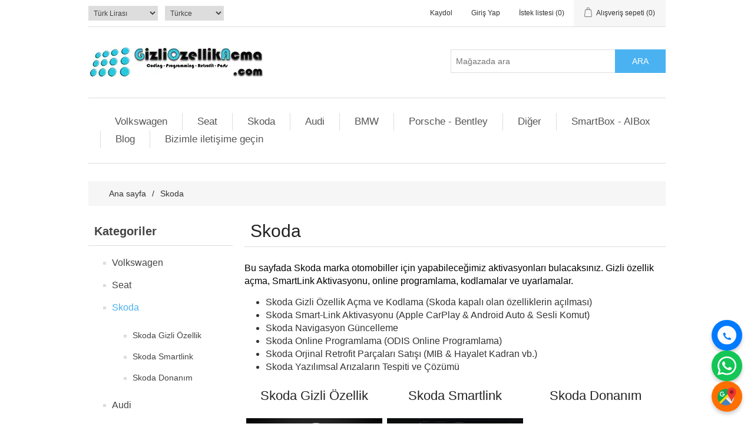

--- FILE ---
content_type: text/html; charset=utf-8
request_url: https://ipv4.gizliozellikacma.com/tr/kategori-skoda
body_size: 14332
content:
<!DOCTYPE html><html lang="tr" dir="ltr" class="html-category-page"><head><title>Skoda | Gizli &#xD6;zellik A&#xE7;ma</title><meta charset="UTF-8"><meta name="description" content=""><meta name="keywords" content="Skoda gizli özellik açma,Skoda gizli özellik kodlama,Skoda gizli özellik açma maslak,Skoda gizli özellik açma istanbul,Skoda gizli özelliklerin aktif edilmesi,Skoda kapalı özelliklerin açılması,Skoda smart link aktivasyonu,Skoda apple carplay aktivasyonu,Skoda android auto aktivasyonu,Skoda vag com,Skoda gizli özellikler,Skoda kapalı özellikler,Skodanın bilinmeyen özelliklerini açma,Skoda maslak"><meta name="generator" content="nopCommerce"><meta name="viewport" content="width=device-width, initial-scale=1"><meta name="yandex-verification" content="af436f58ae17ba8a"><script>!function(n,t,i,r,u,f,e){n.fbq||(u=n.fbq=function(){u.callMethod?u.callMethod.apply(u,arguments):u.queue.push(arguments)},n._fbq||(n._fbq=u),u.push=u,u.loaded=!0,u.version="2.0",u.queue=[],f=t.createElement(i),f.async=!0,f.src=r,e=t.getElementsByTagName(i)[0],e.parentNode.insertBefore(f,e))}(window,document,"script","https://connect.facebook.net/en_US/fbevents.js");fbq("init","1146703902682383");fbq("track","PageView")</script><noscript><img height="1" width="1" style="display:none" src="https://www.facebook.com/tr?id=1146703902682383&amp;ev=PageView&amp;noscript=1"></noscript><meta name='dmca-site-verification' content='WDJ2QmdJZ3Fid1U3SS9vRE1xSExBUW5RNWJzVDQwK0Z5Rkp3WjBQb2w5VT01'><link rel="stylesheet" href="/css/jnle7bfmt_h5ksxvtua5eq.styles.css?v=LEGlcodvAh9S93hdoUTxM3umCnk"><script async src="https://www.googletagmanager.com/gtag/js?id=UA-131345792-1"></script><script>function gtag(){dataLayer.push(arguments)}window.dataLayer=window.dataLayer||[];gtag("js",new Date);gtag("config","UA-131345792-1")</script><link rel="canonical" href="https://ipv4.gizliozellikacma.com/tr/kategori-skoda"><link href="https://ipv4.gizliozellikacma.com/news/rss/2" rel="alternate" type="application/rss+xml" title="Garage Maslak Coding - Gizli Özellik Açma Merkezi: News"><link href="https://ipv4.gizliozellikacma.com/blog/rss/2" rel="alternate" type="application/rss+xml" title="Garage Maslak Coding - Gizli Özellik Açma Merkezi: Blog"><link rel="apple-touch-icon" sizes="180x180" href="/icons/icons_0/apple-touch-icon.png"><link rel="icon" type="image/png" sizes="32x32" href="/icons/icons_0/favicon-32x32.png"><link rel="icon" type="image/png" sizes="192x192" href="/icons/icons_0/android-chrome-192x192.png"><link rel="icon" type="image/png" sizes="16x16" href="/icons/icons_0/favicon-16x16.png"><link rel="manifest" href="/icons/icons_0/site.webmanifest"><link rel="mask-icon" href="/icons/icons_0/safari-pinned-tab.svg" color="#5bbad5"><link rel="shortcut icon" href="/icons/icons_0/favicon.ico"><meta name="msapplication-TileColor" content="#2d89ef"><meta name="msapplication-TileImage" content="/icons/icons_0/mstile-144x144.png"><meta name="msapplication-config" content="/icons/icons_0/browserconfig.xml"><meta name="theme-color" content="#ffffff"><body><input name="__RequestVerificationToken" type="hidden" value="CfDJ8Lh3bYdQXWpPpOetvogfgMHg-OEIT4Ut2-GVQAIpWCOAd1KSKDoF61ZGJTtHnUPCD9vOXWFZeAVle5eCOGTt0lH8s50kcABpiXw_plc2ch_gAZuTWm9LSzFkMIO07lqpttbAaPOK9MlETO5NwqcG2QU"><div class="ajax-loading-block-window" style="display:none"></div><div id="dialog-notifications-success" role="status" aria-live="polite" aria-atomic="true" title="Bildirim" style="display:none"></div><div id="dialog-notifications-error" role="alert" aria-live="assertive" aria-atomic="true" title="Hata" style="display:none"></div><div id="dialog-notifications-warning" role="alert" aria-live="assertive" aria-atomic="true" title="Uyarı" style="display:none"></div><div id="bar-notification" class="bar-notification-container" role="status" aria-live="polite" aria-atomic="true" data-close="Kapat"></div><div class="master-wrapper-page"><div class="header"><a class="skip" href="#main">Geç</a><div class="header-upper"><div class="header-selectors-wrapper"><div class="currency-selector"><select id="customerCurrency" name="customerCurrency" onchange="setLocation(this.value)" aria-label="Para birimi seçici"><option value="https://ipv4.gizliozellikacma.com/tr/changecurrency/13?returnUrl=%2Ftr%2Fkategori-skoda">Amerikan Dolar&#x131;<option selected value="https://ipv4.gizliozellikacma.com/tr/changecurrency/12?returnUrl=%2Ftr%2Fkategori-skoda">T&#xFC;rk Liras&#x131;</select></div><div class="language-selector"><select id="customerlanguage" name="customerlanguage" onchange="setLocation(this.value)" aria-label="Dil seçicisi"><option selected value="https://ipv4.gizliozellikacma.com/tr/changelanguage/2?returnUrl=%2Ftr%2Fkategori-skoda">T&#xFC;rkce<option value="https://ipv4.gizliozellikacma.com/tr/changelanguage/3?returnUrl=%2Ftr%2Fkategori-skoda">English</select></div></div><div class="header-links-wrapper"><div class="header-links"><ul><li><a href="/tr/register?returnUrl=%2Ftr%2Fkategori-skoda" class="ico-register">Kaydol</a><li><a href="/tr/login?returnUrl=%2Ftr%2Fkategori-skoda" class="ico-login">Giriş Yap</a><li><a href="/tr/wishlist" class="ico-wishlist"> <span class="wishlist-label">İstek listesi</span> <span class="wishlist-qty">(0)</span> </a><li id="topcartlink"><a href="/tr/cart" class="ico-cart"> <span class="cart-label">Alışveriş sepeti</span> <span class="cart-qty">(0)</span> </a></ul></div><div id="flyout-cart" class="flyout-cart"><div class="mini-shopping-cart"><div class="count">Alışveriş sepetinizde ürün yok.</div></div></div></div></div><div class="header-lower"><div class="header-logo"><a href="/tr"> <img alt="Garage Maslak Coding - Gizli Özellik Açma Merkezi" src="https://gizliozellikacma.com/images/thumbs/0001863_0001853_gizliozellikacma_Logo.webp"> </a></div><div class="search-box store-search-box"><form method="get" id="small-search-box-form" action="/tr/search"><input type="text" class="search-box-text" id="small-searchterms" autocomplete="off" name="q" placeholder="Mağazada ara" aria-label="Mağazada ara"> <button type="submit" class="button-1 search-box-button">Ara</button></form></div></div></div><div class="header-menu"><ul class="top-menu notmobile"><li><a href="/tr/volkswagen-3">Volkswagen </a><div class="sublist-toggle"></div><ul class="sublist first-level"><li><a href="/tr/volkswagen-gizli-ozellik">Volkswagen Gizli &#xD6;zellik Aktivasyonu </a><li><a href="/tr/volkswagen-app-connect-aktivasyonu">Volkswagen App-Connect </a><li><a href="/tr/volkswagen-donanim-retrofit-yedek-parca">Volkswagen Donan&#x131;m </a><li><a href="/tr/volkswagen-diger">Volkswagen Di&#x11F;er </a></ul><li><a href="/tr/kategori-seat">Seat </a><div class="sublist-toggle"></div><ul class="sublist first-level"><li><a href="/tr/seat-gizli-ozellikler">Seat Gizli &#xD6;zellik </a><li><a href="/tr/seat-full-link">Seat Full Link </a><li><a href="/tr/seat-donanim-retrofit">Seat Donan&#x131;m </a></ul><li><a href="/tr/kategori-skoda">Skoda </a><div class="sublist-toggle"></div><ul class="sublist first-level"><li><a href="/tr/skoda-gizli-ozellik-aktivasyonu">Skoda Gizli &#xD6;zellik </a><li><a href="/tr/skoda-smartlink">Skoda Smartlink </a><li><a href="/tr/skoda-donanim-retrofit">Skoda Donan&#x131;m </a></ul><li><a href="/tr/kategori-audi">Audi </a><div class="sublist-toggle"></div><ul class="sublist first-level"><li><a href="/tr/audi-gizli-ozellik">Audi Gizli &#xD6;zellik </a><li><a href="/tr/audi-apple-carplay-android-auto">Audi Apple CarPlay - Android Auto </a><li><a href="/tr/audi-donanim-retrofit">Audi Donan&#x131;m </a><li><a href="/tr/audi-diger">Audi Di&#x11F;er </a></ul><li><a href="/tr/kategori-bmw">BMW </a><li><a href="/tr/porsche-bentley">Porsche - Bentley </a><li><a href="/tr/kategori-diger">Di&#x11F;er </a><div class="sublist-toggle"></div><ul class="sublist first-level"><li><a href="/tr/kategori-mercedes-benz">Mercedes-Benz </a><li><a href="/tr/kategori-renault">Renault </a></ul><li><a href="/tr/smartbox-aibox">SmartBox - AIBox </a><div class="sublist-toggle"></div><ul class="sublist first-level"><li><a href="/tr/carlinkit">Carlinkit </a><li><a href="/tr/mmb">MMB </a><li><a href="/tr/ottocast">Ottocast </a><li><a href="/tr/dark">Dark </a></ul><li><a href="/tr/blog">Blog</a><li><a href="/tr/contactus">Bizimle iletişime geçin</a></ul><div class="menu-toggle" tabindex="0" role="button" aria-controls="categories-mobile-ul" aria-expanded="false">Menü</div><ul class="top-menu mobile" id="categories-mobile-ul"><li><a href="/tr/volkswagen-3">Volkswagen </a><div class="sublist-toggle"></div><ul class="sublist first-level"><li><a href="/tr/volkswagen-gizli-ozellik">Volkswagen Gizli &#xD6;zellik Aktivasyonu </a><li><a href="/tr/volkswagen-app-connect-aktivasyonu">Volkswagen App-Connect </a><li><a href="/tr/volkswagen-donanim-retrofit-yedek-parca">Volkswagen Donan&#x131;m </a><li><a href="/tr/volkswagen-diger">Volkswagen Di&#x11F;er </a></ul><li><a href="/tr/kategori-seat">Seat </a><div class="sublist-toggle"></div><ul class="sublist first-level"><li><a href="/tr/seat-gizli-ozellikler">Seat Gizli &#xD6;zellik </a><li><a href="/tr/seat-full-link">Seat Full Link </a><li><a href="/tr/seat-donanim-retrofit">Seat Donan&#x131;m </a></ul><li><a href="/tr/kategori-skoda">Skoda </a><div class="sublist-toggle"></div><ul class="sublist first-level"><li><a href="/tr/skoda-gizli-ozellik-aktivasyonu">Skoda Gizli &#xD6;zellik </a><li><a href="/tr/skoda-smartlink">Skoda Smartlink </a><li><a href="/tr/skoda-donanim-retrofit">Skoda Donan&#x131;m </a></ul><li><a href="/tr/kategori-audi">Audi </a><div class="sublist-toggle"></div><ul class="sublist first-level"><li><a href="/tr/audi-gizli-ozellik">Audi Gizli &#xD6;zellik </a><li><a href="/tr/audi-apple-carplay-android-auto">Audi Apple CarPlay - Android Auto </a><li><a href="/tr/audi-donanim-retrofit">Audi Donan&#x131;m </a><li><a href="/tr/audi-diger">Audi Di&#x11F;er </a></ul><li><a href="/tr/kategori-bmw">BMW </a><li><a href="/tr/porsche-bentley">Porsche - Bentley </a><li><a href="/tr/kategori-diger">Di&#x11F;er </a><div class="sublist-toggle"></div><ul class="sublist first-level"><li><a href="/tr/kategori-mercedes-benz">Mercedes-Benz </a><li><a href="/tr/kategori-renault">Renault </a></ul><li><a href="/tr/smartbox-aibox">SmartBox - AIBox </a><div class="sublist-toggle"></div><ul class="sublist first-level"><li><a href="/tr/carlinkit">Carlinkit </a><li><a href="/tr/mmb">MMB </a><li><a href="/tr/ottocast">Ottocast </a><li><a href="/tr/dark">Dark </a></ul><li><a href="/tr/blog">Blog</a><li><a href="/tr/contactus">Bizimle iletişime geçin</a></ul></div><div class="master-wrapper-content" id="main" role="main"><div class="master-column-wrapper"><div class="breadcrumb"><ul><li><a href="/tr" title="Ana sayfa">Ana sayfa</a> <span class="delimiter">/</span><li><strong class="current-item">Skoda</strong> <span id="/tr/kategori-skoda"></span></ul></div><div class="side-2"><div class="block block-category-navigation"><div class="title"><strong>Kategoriler</strong></div><div class="listbox"><ul class="list"><li class="inactive"><a href="/tr/volkswagen-3">Volkswagen </a><li class="inactive"><a href="/tr/kategori-seat">Seat </a><li class="active last"><a href="/tr/kategori-skoda">Skoda </a><ul class="sublist"><li class="inactive"><a href="/tr/skoda-gizli-ozellik-aktivasyonu">Skoda Gizli &#xD6;zellik </a><li class="inactive"><a href="/tr/skoda-smartlink">Skoda Smartlink </a><li class="inactive"><a href="/tr/skoda-donanim-retrofit">Skoda Donan&#x131;m </a></ul><li class="inactive"><a href="/tr/kategori-audi">Audi </a><li class="inactive"><a href="/tr/kategori-bmw">BMW </a><li class="inactive"><a href="/tr/porsche-bentley">Porsche - Bentley </a><li class="inactive"><a href="/tr/kategori-diger">Di&#x11F;er </a><li class="inactive"><a href="/tr/smartbox-aibox">SmartBox - AIBox </a></ul></div></div><div class="block block-manufacturer-navigation"><div class="title"><strong>Üreticiler</strong></div><div class="listbox"><ul class="list"><li class="inactive"><a href="/tr/bmw-2">BMW</a><li class="inactive"><a href="/tr/volkswagen-4">VOLKSWAGEN</a></ul><div class="view-all"><a href="/tr/manufacturer/all">Hepsini gör</a></div></div></div><div class="block block-popular-tags"><div class="title"><strong>Popüler etiketler</strong></div><div class="listbox"><div class="tags"><ul><li><a href="/tr/alarm" style="font-size:80%">alarm</a><li><a href="/tr/alarm-kodlamasi" style="font-size:85%">alarm kodlamas&#x131;</a><li><a href="/tr/amerikan-park" style="font-size:80%">amerikan park</a><li><a href="/tr/amerikan-park-kodlamasi" style="font-size:85%">amerikan park kodlamas&#x131;</a><li><a href="/tr/dwa-onayi" style="font-size:85%">dwa onay&#x131;</a><li><a href="/tr/gizli-ozellik-acma-maslak" style="font-size:100%">gizli &#xF6;zellik a&#xE7;ma maslak</a><li><a href="/tr/gizli-ozellikler" style="font-size:100%">gizli &#xF6;zellikler</a><li><a href="/tr/kadran-selamlama" style="font-size:85%">kadran selamlama</a><li><a href="/tr/selektorle-sisler" style="font-size:85%">selekt&#xF6;rle sisler</a><li><a href="/tr/vag-can-pro" style="font-size:120%">vag can pro</a><li><a href="/tr/vag-com" style="font-size:85%">vag com</a><li><a href="/tr/vag-com-gizli-ozellik" style="font-size:100%">vag com gizli &#xF6;zellik</a><li><a href="/tr/vag-com-maslak" style="font-size:120%">vag com maslak</a><li><a href="/tr/vcds" style="font-size:120%">vcds</a><li><a href="/tr/volkswagen-2" style="font-size:90%">volkswagen</a></ul></div><div class="view-all"><a href="/tr/producttag/all">Hepsini gör</a></div></div></div></div><div class="center-2"><div class="page category-page"><div class="page-title"><h1>Skoda</h1></div><div class="page-body"><div class="contact-section"><a href="tel:+905373589524" class="phone-icon"> <img src="/Plugins/Misc.WhatsApp/Content/Images/phone-icon.svg" width="32" alt="phone"> </a> <a id="whatsapp-link" href="https://wa.me/905373589524" target="_blank" class="whatsapp-icon"> <img src="/Plugins/Misc.WhatsApp/Content/Images/whatsapp.svg" width="32" alt="whatsapp"> </a> <a href="https://maps.app.goo.gl/QL9xRefNzGhneukf6" target="_blank" class="maps-icon"> <img src="/Plugins/Misc.WhatsApp/Content/Images/maps-icon.svg" width="32" alt="maps"> </a></div><div class="category-description"><p style="text-align:left"><span style="font-size:12pt;color:#000">Bu sayfada Skoda marka otomobiller için yapabileceğimiz aktivasyonları bulacaksınız. Gizli özellik açma, SmartLink Aktivasyonu, online programlama, kodlamalar ve uyarlamalar.</span><ul><li style="text-align:left"><span style="font-size:12pt">Skoda Gizli Özellik Açma ve Kodlama (Skoda kapalı olan özelliklerin açılması)</span><li style="text-align:left"><span style="font-size:12pt">Skoda Smart-Link Aktivasyonu (Apple CarPlay &amp; Android Auto &amp; Sesli Komut)</span><li style="text-align:left"><span style="font-size:12pt">Skoda Navigasyon Güncelleme</span><li style="text-align:left"><span style="font-size:12pt">Skoda Online Programlama (ODIS Online Programlama)</span><li style="text-align:left"><span style="font-size:12pt">Skoda Orjinal Retrofit Parçaları Satışı (MIB &amp; Hayalet Kadran vb.)</span><li style="text-align:left"><span style="font-size:12pt">Skoda Yazılımsal Arızaların Tespiti ve Çözümü </span></ul></div><div class="category-grid sub-category-grid"><div class="item-grid"><div class="item-box"><div class="sub-category-item"><h2 class="title"><a href="/tr/skoda-gizli-ozellik-aktivasyonu" title="Ürünleri Skoda Gizli Özellik kategorisinde göster"> Skoda Gizli &#xD6;zellik </a></h2><div class="picture"><a href="/tr/skoda-gizli-ozellik-aktivasyonu" title="Ürünleri Skoda Gizli Özellik kategorisinde göster"> <img alt="Skoda Gizli Özellik kategorisi için resim" src="https://ipv4.gizliozellikacma.com/images/thumbs/0001352_skoda-gizli-ozellik_450.jpeg" title="Ürünleri Skoda Gizli Özellik kategorisinde göster"> </a></div></div></div><div class="item-box"><div class="sub-category-item"><h2 class="title"><a href="/tr/skoda-smartlink" title="Ürünleri Skoda Smartlink kategorisinde göster"> Skoda Smartlink </a></h2><div class="picture"><a href="/tr/skoda-smartlink" title="Ürünleri Skoda Smartlink kategorisinde göster"> <img alt="Skoda Smartlink kategorisi için resim" src="https://ipv4.gizliozellikacma.com/images/thumbs/0001353_skoda-smartlink_450.jpeg" title="Ürünleri Skoda Smartlink kategorisinde göster"> </a></div></div></div><div class="item-box"><div class="sub-category-item"><h2 class="title"><a href="/tr/skoda-donanim-retrofit" title="Ürünleri Skoda Donanım kategorisinde göster"> Skoda Donan&#x131;m </a></h2><div class="picture"><a href="/tr/skoda-donanim-retrofit" title="Ürünleri Skoda Donanım kategorisinde göster"> <img alt="Skoda Donanım kategorisi için resim" src="https://ipv4.gizliozellikacma.com/images/thumbs/0001855_varsayilan_urun_foto_450.webp" title="Ürünleri Skoda Donanım kategorisinde göster"> </a></div></div></div></div></div><div class="product-selectors"><div class="product-viewmode"><span>Olarak görüntüle</span> <a class="viewmode-icon grid selected" data-viewmode="grid" title="Kafes" tabindex="0" aria-role="button" href="#">Kafes</a> <a class="viewmode-icon list" data-viewmode="list" title="Liste" tabindex="0" aria-role="button" href="#">Liste</a></div><div class="product-sorting"><span>Göre sırala</span> <select aria-label="Ürün sıralama düzenini seç" id="products-orderby" name="products-orderby"><option selected value="0">pozisyon<option value="5">&#x130;sim: A&#x27;dan Z&#x27;ye<option value="6">&#x130;sim: Z&#x27;den A&#x27;ya<option value="10">Fiyat: D&#xFC;&#x15F;&#xFC;kten y&#xFC;kse&#x11F;e<option value="11">Fiyat pahal&#x131;dan ucuza<option value="15">Olu&#x15F;turma tarihi</select></div><div class="product-page-size"><span>Görüntüle</span> <select aria-label="Sayfa başına ürün sayısını seçin" id="products-pagesize" name="products-pagesize"><option value="3">3<option selected value="6">6<option value="9">9</select> <span>Sayfa başına</span></div></div><div class="products-container"><div class="ajax-products-busy"></div><div class="products-wrapper"><div class="product-grid"><div class="item-grid"><div class="item-box"><div class="product-item" data-productid="125"><div class="picture"><a href="/tr/skoda-columbus-hareket-halinde-video-izleme" title="Skoda Columbus ve Amundsen Hareket Halinde Video İzleme için detayları göster"> <img alt="Skoda Columbus ve Amundsen Hareket Halinde Video İzleme resmi" src="https://gizliozellikacma.com/images/thumbs/0001375_skoda-columbus-ve-amundsen-hareket-halinde-video-izleme_415.jpeg" title="Skoda Columbus ve Amundsen Hareket Halinde Video İzleme için detayları göster"> </a></div><div class="details"><h2 class="product-title"><a href="/tr/skoda-columbus-hareket-halinde-video-izleme">Skoda Columbus ve Amundsen Hareket Halinde Video &#x130;zleme</a></h2><div class="product-rating-box" title="0 inceleme"><div class="rating"><div style="width:0%"></div></div></div><div class="description" data-short-description="none">Skoda Columbus ve Amundsen Bulunan Araçlarda seyir halinde video seyretme özelliği</div><div class="add-info"><div class="prices"><span class="price actual-price">&#x20BA;2.163,60</span></div><div class="buttons"><button type="button" class="button-2 product-box-add-to-cart-button" onclick="return AjaxCart.addproducttocart_catalog(&#34;/addproducttocart/catalog/125/1/1&#34;),!1">Sepete ekle</button> <button type="button" class="button-2 add-to-wishlist-button" title="İstek listesine ekle" onclick="return AjaxCart.addproducttocart_catalog(&#34;/addproducttocart/catalog/125/2/1&#34;),!1">İstek listesine ekle</button></div></div></div></div></div><div class="item-box"><div class="product-item" data-productid="94"><div class="picture"><a href="/tr/gizli-ozellikler-skoda-fabia-6c" title="Skoda Fabia 3 (2015 - 2021) Gizli Özellik Aktivasyonu"> <img alt="Skoda Fabia 3 (2015 - 2021) Gizli Özellik Aktivasyonu" src="https://gizliozellikacma.com/images/thumbs/0002098_skoda-fabia-3-2015-2021-gizli-ozellik-aktivasyonu_415.webp" title="Skoda Fabia 3 (2015 - 2021) Gizli Özellik Aktivasyonu"> </a></div><div class="details"><h2 class="product-title"><a href="/tr/gizli-ozellikler-skoda-fabia-6c">Skoda Fabia 3 (2015 - 2021) Gizli &#xD6;zellik Aktivasyonu</a></h2><div class="product-rating-box" title="2 inceleme"><div class="rating"><div style="width:100%"></div></div></div><div class="description" data-short-description="none">Skoda Fabia 3 (2015 - 2021) gizli özelliklerini açarak aracınızı daha konforlu ve güvenli hâle getirin. Multimedya, far, güvenlik ve performans kodlamaları hakkında detaylı bilgi için hemen WhatsApp'tan iletişime geçin.</div><div class="add-info"><div class="prices"><span class="price actual-price">&#x20BA;2.163,60</span></div><div class="buttons"><button type="button" class="button-2 product-box-add-to-cart-button" onclick="return AjaxCart.addproducttocart_catalog(&#34;/addproducttocart/catalog/94/1/1&#34;),!1">Sepete ekle</button> <button type="button" class="button-2 add-to-wishlist-button" title="İstek listesine ekle" onclick="return AjaxCart.addproducttocart_catalog(&#34;/addproducttocart/catalog/94/2/1&#34;),!1">İstek listesine ekle</button></div></div></div></div></div><div class="item-box"><div class="product-item" data-productid="95"><div class="picture"><a href="/tr/gizli-ozellikler-skoda-karoq" title="Skoda Karoq (2017 - 2023) Gizli Özellik Aktivasyonu"> <img alt="Skoda Karoq (2017 - 2023) Gizli Özellik Aktivasyonu" src="https://gizliozellikacma.com/images/thumbs/0002099_skoda-karoq-2017-2023-gizli-ozellik-aktivasyonu_415.webp" title="Skoda Karoq (2017 - 2023) Gizli Özellik Aktivasyonu"> </a></div><div class="details"><h2 class="product-title"><a href="/tr/gizli-ozellikler-skoda-karoq">Skoda Karoq (2017 - 2023) Gizli &#xD6;zellik Aktivasyonu</a></h2><div class="product-rating-box" title="0 inceleme"><div class="rating"><div style="width:0%"></div></div></div><div class="description" data-short-description="none">Bu sayfada 2017 - 2023 yılları arasında üretilen Skoda Karoq için gizli özellik açma / kapalı özellikler / kodlama seçenekleri / uyarlamalarının bir listesini bulacaksınız . Multimedya ayarları, dijital kadran ayarları, sürüş modları</div><div class="add-info"><div class="prices"><span class="price actual-price">&#x20BA;2.163,60</span></div><div class="buttons"><button type="button" class="button-2 product-box-add-to-cart-button" onclick="return AjaxCart.addproducttocart_catalog(&#34;/addproducttocart/catalog/95/1/1&#34;),!1">Sepete ekle</button> <button type="button" class="button-2 add-to-wishlist-button" title="İstek listesine ekle" onclick="return AjaxCart.addproducttocart_catalog(&#34;/addproducttocart/catalog/95/2/1&#34;),!1">İstek listesine ekle</button></div></div></div></div></div><div class="item-box"><div class="product-item" data-productid="96"><div class="picture"><a href="/tr/gizli-ozellikler-skoda-kodiaq" title="Skoda Kodiaq 2015-2020 Gizli Özellik Aktivasyonu"> <img alt="Skoda Kodiaq 2015-2020 Gizli Özellik Aktivasyonu" src="https://gizliozellikacma.com/images/thumbs/0002115_skoda-kodiaq-20162020-gizli-ozellik-acma-ve-kodlama-aktivasyon-hizmeti_415.webp" title="Skoda Kodiaq 2015-2020 Gizli Özellik Aktivasyonu"> </a></div><div class="details"><h2 class="product-title"><a href="/tr/gizli-ozellikler-skoda-kodiaq">Skoda Kodiaq (2016&#x2013;2020) Gizli &#xD6;zellik A&#xE7;ma ve Kodlama | Aktivasyon Hizmeti</a></h2><div class="product-rating-box" title="0 inceleme"><div class="rating"><div style="width:0%"></div></div></div><div class="description" data-short-description="none">Makyaj öncesi Skoda Kodiaq (2016–2020) için gizli özellik aktivasyonu. Kodlama işlemleriyle dijital gösterge temaları, multimedya ayarları, konfor, aydınlatma ve performans özellikleri tek seferde aktif edilir.</div><div class="add-info"><div class="prices"><span class="price actual-price">&#x20BA;2.163,60</span></div><div class="buttons"><button type="button" class="button-2 product-box-add-to-cart-button" onclick="return AjaxCart.addproducttocart_catalog(&#34;/addproducttocart/catalog/96/1/1&#34;),!1">Sepete ekle</button> <button type="button" class="button-2 add-to-wishlist-button" title="İstek listesine ekle" onclick="return AjaxCart.addproducttocart_catalog(&#34;/addproducttocart/catalog/96/2/1&#34;),!1">İstek listesine ekle</button></div></div></div></div></div><div class="item-box"><div class="product-item" data-productid="278"><div class="picture"><a href="/tr/skoda-kodiaq-facelift-gizli-ozellik-acma-ve-kodlama-aktivasyon-hizmeti" title="Skoda Kodiaq Facelift (2020–2024) Gizli Özellik Açma ve Kodlama | Aktivasyon Hizmeti için detayları göster"> <img alt="Skoda Kodiaq Facelift (2020–2024) Gizli Özellik Açma ve Kodlama | Aktivasyon Hizmeti resmi" src="https://www.gizliozellikacma.com/images/thumbs/0002119_skoda-kodiaq-facelift-20202024-gizli-ozellik-acma-ve-kodlama-aktivasyon-hizmeti_415.webp" title="Skoda Kodiaq Facelift (2020–2024) Gizli Özellik Açma ve Kodlama | Aktivasyon Hizmeti için detayları göster"> </a></div><div class="details"><h2 class="product-title"><a href="/tr/skoda-kodiaq-facelift-gizli-ozellik-acma-ve-kodlama-aktivasyon-hizmeti">Skoda Kodiaq Facelift (2020&#x2013;2024) Gizli &#xD6;zellik A&#xE7;ma ve Kodlama | Aktivasyon Hizmeti</a></h2><div class="product-rating-box" title="0 inceleme"><div class="rating"><div style="width:0%"></div></div></div><div class="description" data-short-description="none">Makyaj sonrası Skoda Kodiaq (2020–2024) için gizli özellik aktivasyonu. Kodlama işlemleriyle dijital gösterge temaları, multimedya ayarları, konfor, aydınlatma ve performans özellikleri aktif edilir.</div><div class="add-info"><div class="prices"><span class="price actual-price">&#x20BA;2.163,60</span></div><div class="buttons"><button type="button" class="button-2 product-box-add-to-cart-button" onclick="return AjaxCart.addproducttocart_catalog(&#34;/addproducttocart/catalog/278/1/1&#34;),!1">Sepete ekle</button> <button type="button" class="button-2 add-to-wishlist-button" title="İstek listesine ekle" onclick="return AjaxCart.addproducttocart_catalog(&#34;/addproducttocart/catalog/278/2/1&#34;),!1">İstek listesine ekle</button></div></div></div></div></div><div class="item-box"><div class="product-item" data-productid="97"><div class="picture"><a href="/tr/gizli-ozellikler-skoda-octavia-a7" title="Skoda Octavia A7 (2013 - 2020) Gizli Özellik Aktivasyonu için detayları göster"> <img alt="Skoda Octavia A7 (2013 - 2020) Gizli Özellik Aktivasyonu resmi" src="https://gizliozellikacma.com/images/thumbs/0001282_skoda-octavia-a7-2013-2020-gizli-ozellik-aktivasyonu_415.jpeg" title="Skoda Octavia A7 (2013 - 2020) Gizli Özellik Aktivasyonu için detayları göster"> </a></div><div class="details"><h2 class="product-title"><a href="/tr/gizli-ozellikler-skoda-octavia-a7">Skoda Octavia A7 (2013 - 2020) Gizli &#xD6;zellik Aktivasyonu</a></h2><div class="product-rating-box" title="2 inceleme"><div class="rating"><div style="width:100%"></div></div></div><div class="description" data-short-description="none">Bu sayfada 2013-2020 yılları arasında üretilmiş, 5E kasa kodlu Skoda Octavia için gizli özellik açma / kapalı özellikler / kodlama seçenekleri / uyarlamalarının bir listesini bulacaksınız . Sanal kokpit, merkezi elektronik, far ve aydınlatma ayarları, multimedya sistemi vb.</div><div class="add-info"><div class="prices"><span class="price actual-price">&#x20BA;2.163,60</span></div><div class="buttons"><button type="button" class="button-2 product-box-add-to-cart-button" onclick="return AjaxCart.addproducttocart_catalog(&#34;/addproducttocart/catalog/97/1/1&#34;),!1">Sepete ekle</button> <button type="button" class="button-2 add-to-wishlist-button" title="İstek listesine ekle" onclick="return AjaxCart.addproducttocart_catalog(&#34;/addproducttocart/catalog/97/2/1&#34;),!1">İstek listesine ekle</button></div></div></div></div></div></div></div><div class="pager"><ul><li class="current-page"><span>1</span><li class="individual-page"><a data-page="2" href="https://ipv4.gizliozellikacma.com/tr/kategori-skoda?pagenumber=2">2</a><li class="individual-page"><a data-page="3" href="https://ipv4.gizliozellikacma.com/tr/kategori-skoda?pagenumber=3">3</a><li class="individual-page"><a data-page="4" href="https://ipv4.gizliozellikacma.com/tr/kategori-skoda?pagenumber=4">4</a><li class="individual-page"><a data-page="5" href="https://ipv4.gizliozellikacma.com/tr/kategori-skoda?pagenumber=5">5</a><li class="next-page"><a data-page="2" href="https://ipv4.gizliozellikacma.com/tr/kategori-skoda?pagenumber=2">Sonraki</a></ul></div></div></div></div></div></div></div></div><div class="footer"><div class="footer-upper"><div class="footer-block information"><div class="title"><strong>Bilgi</strong></div><ul class="list"><li><a href="/tr/sitemap">Site haritası</a><li><a href="/tr/iade">Kargo ve &#x130;ade Politikas&#x131;</a><li><a href="/tr/gizlilik-politikasi">Gizlilik Politikas&#x131;</a><li><a href="/tr/kullanim-kosullari">Kullan&#x131;m Ko&#x15F;ullar&#x131;</a><li><a href="/tr/hakkimizda">Hakk&#x131;m&#x131;zda</a><li><a href="/tr/contactus">Bizimle iletişime geçin</a></ul></div><div class="footer-block customer-service"><div class="title"><strong>Müşteri hizmetleri</strong></div><ul class="list"><li><a href="/tr/search">Ara</a><li><a href="/tr/news">Haberler</a><li><a href="/tr/blog">Blog</a><li><a href="/tr/boards">Forum</a><li><a href="/tr/recentlyviewedproducts">Son görüntülenen ürünler</a><li><a href="/tr/bizimle-iletisime-gecin"></a></ul></div><div class="footer-block my-account"><div class="title"><strong>Hesabım</strong></div><ul class="list"></ul></div><div class="footer-block follow-us"><div class="social"><div class="title"><strong>Bizi takip et</strong></div><ul class="networks"><li class="facebook"><a href="https://www.facebook.com/garagemaslakcoding/" target="_blank" rel="noopener noreferrer">Facebooktan Takip Edin</a><li class="twitter"><a href="https://twitter.com/gizliozellik" target="_blank" rel="noopener noreferrer">heyecan</a><li class="rss"><a href="/news/rss/2">RSS</a><li class="youtube"><a href="https://www.youtube.com/channel/UCxourtg3B4Li1XI0gisYnww" target="_blank" rel="noopener noreferrer">Youtube</a><li class="instagram"><a href="https://www.instagram.com/garagemaslakcoding" target="_blank" rel="noopener noreferrer">Instagram</a></ul></div><div class="newsletter"><div class="title"><strong>Haber bülteni</strong></div><div class="newsletter-subscribe" id="newsletter-subscribe-block"><div class="newsletter-email"><input id="newsletter-email" class="newsletter-subscribe-text" placeholder="E-posta adresinizi girin..." aria-label="Haber bültenimize kaydolun" type="email" name="NewsletterEmail"> <button type="button" id="newsletter-subscribe-button" class="button-1 newsletter-subscribe-button">Gönder</button><div class="options"><span class="subscribe"> <input id="newsletter_subscribe" type="radio" value="newsletter_subscribe" name="newsletter_block" checked> <label for="newsletter_subscribe">Abone ol</label> </span> <span class="unsubscribe"> <input id="newsletter_unsubscribe" type="radio" value="newsletter_unsubscribe" name="newsletter_block"> <label for="newsletter_unsubscribe">Aboneliği iptal et</label> </span></div></div><div class="newsletter-validation"><span id="subscribe-loading-progress" style="display:none" class="please-wait">Bekleyin...</span> <span class="field-validation-valid" data-valmsg-for="NewsletterEmail" data-valmsg-replace="true"></span></div></div><div class="newsletter-result" id="newsletter-result-block"></div></div></div></div><div class="footer-lower"><div class="footer-info"><span class="footer-disclaimer">Telif hakkı &copy; 2026 Garage Maslak Coding - Gizli Özellik Açma Merkezi. Tüm hakları saklıdır.</span></div><div class="footer-powered-by">Powered by <a href="https://www.nopcommerce.com/" target="_blank" rel="nofollow">nopCommerce</a></div></div></div></div><script src="/js/ah88wkmhn5k-k51ur8rjog.scripts.js?v=JF8mO_DiAIMLLi9UEvZmvyGVzRA"></script><script>document.addEventListener("DOMContentLoaded",function(){const n=document.title,t=window.location.href,i=`Merhaba. Bilgi almak istiyorum.

*Ürün:* ${n}

*Link:* ${t}`,r=`https://wa.me/${"905373589524"}?text=${encodeURIComponent(i)}`;document.getElementById("whatsapp-link").href=r})</script><script>$(function(){var n=$("[data-viewmode]");n.on("click",function(){return $(this).hasClass("selected")||(n.toggleClass("selected"),CatalogProducts.getProducts()),!1});$(CatalogProducts).on("before",function(n){var t=$("[data-viewmode].selected");t&&n.payload.urlBuilder.addParameter("viewmode",t.data("viewmode"))})})</script><script>$(function(){var n=$("#products-orderby");n.on("change",function(){CatalogProducts.getProducts()});$(CatalogProducts).on("before",function(t){t.payload.urlBuilder.addParameter("orderby",n.val())})})</script><script>$(function(){var n=$("#products-pagesize");n.on("change",function(){CatalogProducts.getProducts()});$(CatalogProducts).on("before",function(t){t.payload.urlBuilder.addParameter("pagesize",n.val())})})</script><script>function addPagerHandlers(){$("[data-page]").on("click",function(n){return n.preventDefault(),CatalogProducts.getProducts($(this).data("page")),!1})}$(function(){CatalogProducts.init({ajax:!0,browserPath:"/tr/kategori-skoda",fetchUrl:"/category/products?categoryId=29"});addPagerHandlers();$(CatalogProducts).on("loaded",function(){addPagerHandlers()})})</script><script type="application/ld+json">{"@context":"https://schema.org","@type":"BreadcrumbList","itemListElement":[{"@type":"ListItem","position":1,"item":{"@id":"https://ipv4.gizliozellikacma.com/tr/kategori-skoda","name":"Skoda"}}]}</script><script>$(function(){$(".header").on("mouseenter","#topcartlink",function(){$("#flyout-cart").addClass("active")});$(".header").on("mouseleave","#topcartlink",function(){$("#flyout-cart").removeClass("active")});$(".header").on("mouseenter","#flyout-cart",function(){$("#flyout-cart").addClass("active")});$(".header").on("mouseleave","#flyout-cart",function(){$("#flyout-cart").removeClass("active")})})</script><script>$("#small-search-box-form").on("submit",function(n){$("#small-searchterms").val()==""&&(alert("Lütfen bir arama anahtar kelimesi girin"),$("#small-searchterms").focus(),n.preventDefault())})</script><script>$(function(){var n,t;$("#small-searchterms").autocomplete({delay:500,minLength:3,source:"/catalog/searchtermautocomplete",appendTo:".search-box",select:function(n,t){return $("#small-searchterms").val(t.item.label),setLocation(t.item.producturl),!1},open:function(){n&&(t=document.getElementById("small-searchterms").value,$(".ui-autocomplete").append('<li class="ui-menu-item" role="presentation"><a href="/search?q='+t+'">Tüm sonuçları göster ...<\/a><\/li>'))}}).data("ui-autocomplete")._renderItem=function(t,i){var r=i.label;return n=i.showlinktoresultsearch,r=htmlEncode(r),imageWidth="20",$("<li><\/li>").data("item.autocomplete",i).append("<a><span>"+r+"<\/span><\/a>").appendTo(t)}})</script><script>var localized_data={AjaxCartFailure:"Ürün eklenemedi. Lütfen sayfayı yenileyin ve bir kez daha deneyin."};AjaxCart.init(!1,".header-links .cart-qty",".header-links .wishlist-qty","#flyout-cart",localized_data)</script><script>$(function(){$(".menu-toggle").on("click",function(){var t=$(this).siblings(".top-menu.mobile"),n;t.slideToggle("slow");n=$(this).attr("aria-expanded")==="true";$(this).attr("aria-expanded",!n)});$(".menu-toggle").on("keydown",function(n){var t,i;(n.keyCode===13||n.keyCode===32)&&(n.preventDefault(),t=$(this).siblings(".top-menu.mobile"),t.slideToggle("slow"),i=$(this).attr("aria-expanded")==="true",$(this).attr("aria-expanded",!i))});$(".top-menu.mobile .sublist-toggle").on("click",function(){$(this).siblings(".sublist").slideToggle("slow")})})</script><script>async function getCaptchaToken(n,t,i){var r="";if(i)for(grecaptcha.ready(()=>{grecaptcha.execute(t,{action:n}).then(n=>{r=n})});r=="";)await new Promise(n=>setTimeout(n,100));else r=$('#newsletter-subscribe-block .captcha-box textarea[name="g-recaptcha-response"').val();return r}async function newsletter_subscribe(n){var r=$("#subscribe-loading-progress"),t,i;r.show();t="";!1&&(t=await getCaptchaToken("SubscribeNewsletter","6LeD4esqAAAAAAa4U_ExvX5CzV_ikgNRwjAC-fGH",!1));i={subscribe:n,email:$("#newsletter-email").val(),"g-recaptcha-response":t};addAntiForgeryToken(i);$.ajax({cache:!1,type:"POST",url:"/subscribenewsletter",data:i,success:function(n){$("#newsletter-result-block").html(n.Result);n.Success?($("#newsletter-subscribe-block").hide(),$("#newsletter-result-block").show()):$("#newsletter-result-block").fadeIn("slow").delay(2e3).fadeOut("slow")},error:function(){alert("Failed to subscribe.")},complete:function(){r.hide()}})}$(function(){$("#newsletter-subscribe-button").on("click",function(){$("#newsletter_subscribe").is(":checked")?newsletter_subscribe("true"):newsletter_subscribe("false")});$("#newsletter-email").on("keydown",function(n){if(n.keyCode==13)return $("#newsletter-subscribe-button").trigger("click"),!1})})</script><script>$(function(){$(".footer-block .title").on("click",function(){var n=window,t="inner",i;"innerWidth"in window||(t="client",n=document.documentElement||document.body);i={width:n[t+"Width"],height:n[t+"Height"]};i.width<769&&$(this).siblings(".list").slideToggle("slow")})})</script><script>$(function(){$(".block .title").on("click",function(){var n=window,t="inner",i;"innerWidth"in window||(t="client",n=document.documentElement||document.body);i={width:n[t+"Width"],height:n[t+"Height"]};i.width<1001&&$(this).siblings(".listbox").slideToggle("slow")})})</script><script>document.addEventListener("DOMContentLoaded",function(){document.addEventListener("contextmenu",function(n){n.preventDefault()});document.addEventListener("keydown",function(n){(n.ctrlKey&&(n.key==="c"||n.key==="u"||n.key==="v")||n.key==="F12")&&n.preventDefault()});document.addEventListener("selectstart",function(n){n.preventDefault()});document.addEventListener("dragstart",function(n){n.preventDefault()})})</script><script>document.addEventListener("copy",function(){function u(){var f=Date.now()-r,e=Math.max(0,100-f/i*100);t.style.width=e+"%";f<i?requestAnimationFrame(u):document.body.removeChild(n)}var n=document.createElement("div"),t,i,r;n.innerHTML="<p>⚠️ Bu ürün açıklaması yalnızca kişisel kullanım içindir. <strong>İzinsiz olarak başka bir platformda yayınlamanız veya ticari amaçla kullanmanız, fikri mülkiyet haklarının ihlali anlamına gelir ve yasal yaptırımlarla sonuçlanabilir.<\/strong><\/p>";n.style.position="fixed";n.style.top="20px";n.style.left="50%";n.style.transform="translateX(-50%)";n.style.backgroundColor="rgba(0, 0, 0, 0.90)";n.style.color="#fff";n.style.padding="14px 20px";n.style.borderRadius="6px";n.style.zIndex="9999";n.style.fontSize="14px";n.style.fontWeight="bold";n.style.textAlign="center";n.style.width="85%";n.style.maxWidth="420px";n.style.boxShadow="0 4px 10px rgba(0, 0, 0, 0.25)";n.style.position="fixed";t=document.createElement("div");t.style.width="100%";t.style.height="5px";t.style.backgroundColor="#ff0000";t.style.position="absolute";t.style.bottom="0";t.style.left="0";n.appendChild(t);document.body.appendChild(n);i=1e4;r=Date.now();requestAnimationFrame(u)})</script>

--- FILE ---
content_type: image/svg+xml
request_url: https://ipv4.gizliozellikacma.com/Plugins/Misc.WhatsApp/Content/Images/maps-icon.svg
body_size: 2984
content:
<svg xmlns="http://www.w3.org/2000/svg" xmlns:xlink="http://www.w3.org/1999/xlink" version="1.1" width="256" height="256" viewBox="0 0 256 256" xml:space="preserve">

<defs>
</defs>
<g style="stroke: none; stroke-width: 0; stroke-dasharray: none; stroke-linecap: butt; stroke-linejoin: miter; stroke-miterlimit: 10; fill: none; fill-rule: nonzero; opacity: 1;" transform="translate(1.4065934065934016 1.4065934065934016) scale(2.81 2.81)" >
	<path d="M 71.095 73.439 c 5.448 -6.822 8.712 -15.464 8.712 -24.874 c 0 -9.185 -3.111 -17.639 -8.327 -24.384 L 46.64 49.003 L 71.095 73.439 z" style="stroke: none; stroke-width: 1; stroke-dasharray: none; stroke-linecap: butt; stroke-linejoin: miter; stroke-miterlimit: 10; fill: rgb(206,206,206); fill-rule: nonzero; opacity: 1;" transform=" matrix(1 0 0 1 0 0) " stroke-linecap="round" />
	<path d="M 39.904 8.661 L 39.904 8.661 C 17.866 8.661 0 26.527 0 48.565 v 0 c 0 9.39 3.251 18.015 8.679 24.831 L 64.735 17.34 C 57.919 11.912 49.294 8.661 39.904 8.661 z" style="stroke: none; stroke-width: 1; stroke-dasharray: none; stroke-linecap: butt; stroke-linejoin: miter; stroke-miterlimit: 10; fill: rgb(3,173,83); fill-rule: nonzero; opacity: 1;" transform=" matrix(1 0 0 1 0 0) " stroke-linecap="round" />
	<path d="M 22.372 45.649 c -6.622 0 -12.009 -5.387 -12.009 -12.009 c 0 -6.622 5.387 -12.009 12.009 -12.009 c 3.189 0 6.192 1.237 8.456 3.482 l -2.958 2.983 c -1.472 -1.46 -3.425 -2.264 -5.498 -2.264 c -4.306 0 -7.808 3.503 -7.808 7.808 s 3.503 7.808 7.808 7.808 c 3.373 0 6.267 -2.142 7.351 -5.166 h -6.999 v -4.201 h 11.758 l -0.119 2.213 C 34.02 40.661 28.753 45.649 22.372 45.649 z" style="stroke: none; stroke-width: 1; stroke-dasharray: none; stroke-linecap: butt; stroke-linejoin: miter; stroke-miterlimit: 10; fill: rgb(248,252,255); fill-rule: nonzero; opacity: 1;" transform=" matrix(1 0 0 1 0 0) " stroke-linecap="round" />
	<path d="M 39.866 55.796 L 15.52 80.142 c 6.744 5.216 15.198 8.327 24.384 8.327 h 0 c 9.166 0 17.604 -3.098 24.341 -8.294 L 39.866 55.796 z" style="stroke: none; stroke-width: 1; stroke-dasharray: none; stroke-linecap: butt; stroke-linejoin: miter; stroke-miterlimit: 10; fill: rgb(70,130,196); fill-rule: nonzero; opacity: 1;" transform=" matrix(1 0 0 1 0 0) " stroke-linecap="round" />
	<path d="M 46.64 49.003 l -6.794 6.794 l 24.379 24.379 c 2.545 -1.963 4.846 -4.226 6.851 -6.736 L 46.64 49.003 z" style="stroke: none; stroke-width: 1; stroke-dasharray: none; stroke-linecap: butt; stroke-linejoin: miter; stroke-miterlimit: 10; fill: rgb(242,242,242); fill-rule: nonzero; opacity: 1;" transform=" matrix(1 0 0 1 0 0) " stroke-linecap="round" />
	<path d="M 64.735 17.34 L 8.679 73.396 c 2.002 2.514 4.299 4.779 6.841 6.746 l 55.96 -55.96 C 69.514 21.639 67.249 19.342 64.735 17.34 z" style="stroke: none; stroke-width: 1; stroke-dasharray: none; stroke-linecap: butt; stroke-linejoin: miter; stroke-miterlimit: 10; fill: rgb(252,224,0); fill-rule: nonzero; opacity: 1;" transform=" matrix(1 0 0 1 0 0) " stroke-linecap="round" />
	<path d="M 67.844 1.531 c -12.236 0 -22.156 9.919 -22.156 22.156 c 0 17.296 18.326 29.268 22.156 46.5 C 71.674 52.955 90 40.984 90 23.687 C 90 11.451 80.08 1.531 67.844 1.531 z" style="stroke: none; stroke-width: 1; stroke-dasharray: none; stroke-linecap: butt; stroke-linejoin: miter; stroke-miterlimit: 10; fill: rgb(239,57,49); fill-rule: nonzero; opacity: 1;" transform=" matrix(1 0 0 1 0 0) " stroke-linecap="round" />
	<circle cx="67.84100000000001" cy="23.811" r="9.381" style="stroke: none; stroke-width: 1; stroke-dasharray: none; stroke-linecap: butt; stroke-linejoin: miter; stroke-miterlimit: 10; fill: rgb(164,30,34); fill-rule: nonzero; opacity: 1;" transform="  matrix(1 0 0 1 0 0) "/>
</g>
</svg>

--- FILE ---
content_type: image/svg+xml
request_url: https://ipv4.gizliozellikacma.com/Plugins/Misc.WhatsApp/Content/Images/phone-icon.svg
body_size: 262
content:
<svg width="360" height="362" viewBox="0 0 360 362" fill="none" xmlns="http://www.w3.org/2000/svg">
    <path fill-rule="evenodd" clip-rule="evenodd" d="M180 0C279.62 0 360 80.38 360 180C360 279.62 279.62 360 180 360C80.38 360 0 279.62 0 180C0 80.38 80.38 0 180 0ZM255.91 244.125C251.608 239.823 235.827 227.32 229.106 224.826C223.763 222.775 220.281 222.684 215.581 227.383L205.5 237.464C203.619 239.345 200.762 239.616 198.408 238.52C184.042 231.999 153.975 204.408 144.502 190.319C143.048 188.14 143.496 185.465 145.377 183.584L155.458 173.503C160.157 168.804 160.066 165.322 158.015 159.979C155.521 153.258 143.018 137.477 138.716 133.175C136.542 131.001 133.401 130.556 130.736 131.682L112.405 139.355C109.823 140.501 108 143.018 108 145.782C108 179.893 133.572 222.57 157.608 241.979C182.272 262.181 217.877 273 245.786 273C248.55 273 251.067 271.177 252.213 268.595L259.886 250.264C261.012 247.599 260.558 244.458 258.384 242.284L255.91 244.125Z" fill="#FFFFFF"/>
</svg>
